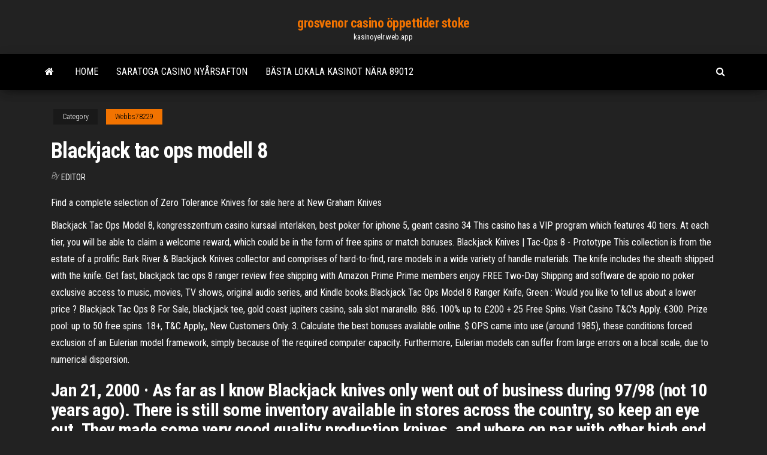

--- FILE ---
content_type: text/html; charset=utf-8
request_url: https://kasinoyelr.web.app/webbs78229vo/blackjack-tac-ops-modell-8-siqu.html
body_size: 5380
content:
<!DOCTYPE html>
<html lang="en-US">
    <head>
        <meta http-equiv="content-type" content="text/html; charset=UTF-8" />
        <meta http-equiv="X-UA-Compatible" content="IE=edge" />
        <meta name="viewport" content="width=device-width, initial-scale=1" />  
        <title>Blackjack tac ops modell 8 ublsh</title>
<link rel='dns-prefetch' href='//fonts.googleapis.com' />
<link rel='dns-prefetch' href='//s.w.org' />
<script type="text/javascript">
			window._wpemojiSettings = {"baseUrl":"https:\/\/s.w.org\/images\/core\/emoji\/12.0.0-1\/72x72\/","ext":".png","svgUrl":"https:\/\/s.w.org\/images\/core\/emoji\/12.0.0-1\/svg\/","svgExt":".svg","source":{"concatemoji":"http:\/\/kasinoyelr.web.app/wp-includes\/js\/wp-emoji-release.min.js?ver=5.3"}};
			!function(e,a,t){var r,n,o,i,p=a.createElement("canvas"),s=p.getContext&&p.getContext("2d");function c(e,t){var a=String.fromCharCode;s.clearRect(0,0,p.width,p.height),s.fillText(a.apply(this,e),0,0);var r=p.toDataURL();return s.clearRect(0,0,p.width,p.height),s.fillText(a.apply(this,t),0,0),r===p.toDataURL()}function l(e){if(!s||!s.fillText)return!1;switch(s.textBaseline="top",s.font="600 32px Arial",e){case"flag":return!c([1270,65039,8205,9895,65039],[1270,65039,8203,9895,65039])&&(!c([55356,56826,55356,56819],[55356,56826,8203,55356,56819])&&!c([55356,57332,56128,56423,56128,56418,56128,56421,56128,56430,56128,56423,56128,56447],[55356,57332,8203,56128,56423,8203,56128,56418,8203,56128,56421,8203,56128,56430,8203,56128,56423,8203,56128,56447]));case"emoji":return!c([55357,56424,55356,57342,8205,55358,56605,8205,55357,56424,55356,57340],[55357,56424,55356,57342,8203,55358,56605,8203,55357,56424,55356,57340])}return!1}function d(e){var t=a.createElement("script");t.src=e,t.defer=t.type="text/javascript",a.getElementsByTagName("head")[0].appendChild(t)}for(i=Array("flag","emoji"),t.supports={everything:!0,everythingExceptFlag:!0},o=0;o<i.length;o++)t.supports[i[o]]=l(i[o]),t.supports.everything=t.supports.everything&&t.supports[i[o]],"flag"!==i[o]&&(t.supports.everythingExceptFlag=t.supports.everythingExceptFlag&&t.supports[i[o]]);t.supports.everythingExceptFlag=t.supports.everythingExceptFlag&&!t.supports.flag,t.DOMReady=!1,t.readyCallback=function(){t.DOMReady=!0},t.supports.everything||(n=function(){t.readyCallback()},a.addEventListener?(a.addEventListener("DOMContentLoaded",n,!1),e.addEventListener("load",n,!1)):(e.attachEvent("onload",n),a.attachEvent("onreadystatechange",function(){"complete"===a.readyState&&t.readyCallback()})),(r=t.source||{}).concatemoji?d(r.concatemoji):r.wpemoji&&r.twemoji&&(d(r.twemoji),d(r.wpemoji)))}(window,document,window._wpemojiSettings);
		</script>
		<style type="text/css">
img.wp-smiley,
img.emoji {
	display: inline !important;
	border: none !important;
	box-shadow: none !important;
	height: 1em !important;
	width: 1em !important;
	margin: 0 .07em !important;
	vertical-align: -0.1em !important;
	background: none !important;
	padding: 0 !important;
}
</style>
	<link rel='stylesheet' id='wp-block-library-css' href='https://kasinoyelr.web.app/wp-includes/css/dist/block-library/style.min.css?ver=5.3' type='text/css' media='all' />
<link rel='stylesheet' id='bootstrap-css' href='https://kasinoyelr.web.app/wp-content/themes/envo-magazine/css/bootstrap.css?ver=3.3.7' type='text/css' media='all' />
<link rel='stylesheet' id='envo-magazine-stylesheet-css' href='https://kasinoyelr.web.app/wp-content/themes/envo-magazine/style.css?ver=5.3' type='text/css' media='all' />
<link rel='stylesheet' id='envo-magazine-child-style-css' href='https://kasinoyelr.web.app/wp-content/themes/envo-magazine-dark/style.css?ver=1.0.3' type='text/css' media='all' />
<link rel='stylesheet' id='envo-magazine-fonts-css' href='https://fonts.googleapis.com/css?family=Roboto+Condensed%3A300%2C400%2C700&#038;subset=latin%2Clatin-ext' type='text/css' media='all' />
<link rel='stylesheet' id='font-awesome-css' href='https://kasinoyelr.web.app/wp-content/themes/envo-magazine/css/font-awesome.min.css?ver=4.7.0' type='text/css' media='all' />
<script type='text/javascript' src='https://kasinoyelr.web.app/wp-includes/js/jquery/jquery.js?ver=1.12.4-wp'></script>
<script type='text/javascript' src='https://kasinoyelr.web.app/wp-includes/js/jquery/jquery-migrate.min.js?ver=1.4.1'></script>
<script type='text/javascript' src='https://kasinoyelr.web.app/wp-includes/js/comment-reply.min.js'></script>
<link rel='https://api.w.org/' href='https://kasinoyelr.web.app/wp-json/' />
</head>
    <body id="blog" class="archive category  category-17">
        <a class="skip-link screen-reader-text" href="#site-content">Skip to the content</a>        <div class="site-header em-dark container-fluid">
    <div class="container">
        <div class="row">
            <div class="site-heading col-md-12 text-center">
                <div class="site-branding-logo">
                                    </div>
                <div class="site-branding-text">
                                            <p class="site-title"><a href="https://kasinoyelr.web.app/" rel="home">grosvenor casino öppettider stoke</a></p>
                    
                                            <p class="site-description">
                            kasinoyelr.web.app                        </p>
                                    </div><!-- .site-branding-text -->
            </div>
            	
        </div>
    </div>
</div>
 
<div class="main-menu">
    <nav id="site-navigation" class="navbar navbar-default">     
        <div class="container">   
            <div class="navbar-header">
                                <button id="main-menu-panel" class="open-panel visible-xs" data-panel="main-menu-panel">
                        <span></span>
                        <span></span>
                        <span></span>
                    </button>
                            </div> 
                        <ul class="nav navbar-nav search-icon navbar-left hidden-xs">
                <li class="home-icon">
                    <a href="https://kasinoyelr.web.app/" title="grosvenor casino öppettider stoke">
                        <i class="fa fa-home"></i>
                    </a>
                </li>
            </ul>
            <div class="menu-container"><ul id="menu-top" class="nav navbar-nav navbar-left"><li id="menu-item-100" class="menu-item menu-item-type-custom menu-item-object-custom menu-item-home menu-item-833"><a href="https://kasinoyelr.web.app">Home</a></li><li id="menu-item-956" class="menu-item menu-item-type-custom menu-item-object-custom menu-item-home menu-item-100"><a href="https://kasinoyelr.web.app/rieken8256ni/saratoga-casino-nyersafton-346.html">Saratoga casino nyårsafton</a></li><li id="menu-item-657" class="menu-item menu-item-type-custom menu-item-object-custom menu-item-home menu-item-100"><a href="https://kasinoyelr.web.app/laport56881nis/baesta-lokala-kasinot-naera-89012-397.html">Bästa lokala kasinot nära 89012</a></li>
</ul></div>            <ul class="nav navbar-nav search-icon navbar-right hidden-xs">
                <li class="top-search-icon">
                    <a href="#">
                        <i class="fa fa-search"></i>
                    </a>
                </li>
                <div class="top-search-box">
                    <form role="search" method="get" id="searchform" class="searchform" action="https://kasinoyelr.web.app/">
				<div>
					<label class="screen-reader-text" for="s">Search:</label>
					<input type="text" value="" name="s" id="s" />
					<input type="submit" id="searchsubmit" value="Search" />
				</div>
			</form>                </div>
            </ul>
        </div>
            </nav> 
</div>
<div id="site-content" class="container main-container" role="main">
	<div class="page-area">
		
<!-- start content container -->
<div class="row">

	<div class="col-md-12">
					<header class="archive-page-header text-center">
							</header><!-- .page-header -->
				<article class="blog-block col-md-12">
	<div class="post-872 post type-post status-publish format-standard hentry ">
					<div class="entry-footer"><div class="cat-links"><span class="space-right">Category</span><a href="https://kasinoyelr.web.app/webbs78229vo/">Webbs78229</a></div></div><h1 class="single-title">Blackjack tac ops modell 8</h1>
<span class="author-meta">
			<span class="author-meta-by">By</span>
			<a href="https://kasinoyelr.web.app/#Mark Zuckerberg">
				Editor			</a>
		</span>
						<div class="single-content"> 
						<div class="single-entry-summary">
<p><p>Find a complete selection of Zero Tolerance Knives for sale here at New Graham Knives </p>
<p>Blackjack Tac Ops Model 8, kongresszentrum casino kursaal interlaken, best poker for iphone 5, geant casino 34 This casino has a VIP program which features 40 tiers. At each tier, you will be able to claim a welcome reward, which could be in the form of free spins or match bonuses. Blackjack Knives | Tac-Ops 8 - Prototype This collection is from the estate of a prolific Bark River & Blackjack Knives collector and comprises of hard-to-find, rare models in a wide variety of handle materials. The knife includes the sheath shipped with the knife. Get fast, blackjack tac ops 8 ranger review free shipping with Amazon Prime Prime members enjoy FREE Two-Day Shipping and software de apoio no poker exclusive access to music, movies, TV shows, original audio series, and Kindle books.Blackjack Tac Ops Model 8 Ranger Knife, Green : Would you like to tell us about a lower price ? Blackjack Tac Ops 8 For Sale, blackjack tee, gold coast jupiters casino, sala slot maranello. 886. 100% up to £200 + 25 Free Spins. Visit Casino T&C's Apply. €300. Prize pool: up to 50 free spins. 18+, T&C Apply,, New Customers Only. 3. Calculate the best bonuses available online. $ OPS came into use (around 1985), these conditions forced exclusion of an Eulerian model framework, simply because of the required computer capacity. Furthermore, Eulerian models can suffer from large errors on a local scale, due to numerical dispersion.</p>
<h2>Jan 21, 2000 ·  As far as I know Blackjack knives only went out of business during 97/98 (not 10 years ago). There is still some inventory available in stores across the country, so keep an eye out. They made some very good quality production knives, and where on par with other high end specialty production shops like Cold Steel, and Al Mar, or SOG. </h2>
<p>21.05.2013 02.01.2015 Blackjack Tac Ops Model 8, kongresszentrum casino kursaal interlaken, best poker for iphone 5, geant casino 34 This casino has a VIP program which features 40 tiers. At each tier, you will be able to claim a welcome reward, which could be in the form of free spins or match bonuses. Blackjack Knives | Tac-Ops 8 - Prototype This collection is from the estate of a prolific Bark River & Blackjack Knives collector and comprises of hard-to-find, rare models in a wide variety of handle materials. The knife includes the sheath shipped with the knife.</p>
<h3>Get fast, blackjack tac ops 8 ranger review free shipping with Amazon Prime Prime members enjoy FREE Two-Day Shipping and software de apoio no poker exclusive access to music, movies, TV shows, original audio series, and Kindle books.Blackjack Tac Ops Model 8 Ranger Knife, Green : Would you like to tell us about a lower price ?</h3>
<p>Blackjack Tac-Ops Model 8 Ranger Green Knife. Blackjack. $116.95 $199.95. Out Of Stock. Compare Compare Items × OK. Connect With Us For the specialist, see Danny "Blackjack" Li. Blackjack is a Special Ops related achievement/trophy in Call of Duty: Modern Warfare 2. The trophy is of a playing card with Price from Call of Duty and Call of Duty 2 on it. The achievement/trophy requires the player to earn 21 stars throughout the Special Ops missions. This refers to the card game, Blackjack. The character in the card is Captain Blackjack Tac-Ops Model 6. Спецификации: Обща дължина: 267 мм. Дължина на острието: 149 мм.</p>
<h3>Blackjack Seller Pyromancer Available on Knife Forums Description. Blackjack Tac-Ops 8 Brown G-10. 8.5" blade. 13.75" overall. 1095 steel. U.S.A made by BRKT with BRKT's wicked sharp convex edge. New/Unused. Never even been in sheath. Has some powdercoating on blade that wasn't removed at final sharpening. Includes Kydex sheath with belt loop</h3>
<p>Blackjack Tac-Ops Model 7 Knife 12-7/8" overall. 7" partially powder coated 1095 carbon steel clip blade. Full tang. Black fingergrooved canvas micarta handles. Lanyard hole. Black molded Kydex belt sheath. Blackjack Seller Pyromancer Available on Knife Forums Description. Blackjack Tac-Ops 8 Brown G-10. 8.5" blade. 13.75" overall. 1095 steel. U.S.A made by BRKT with BRKT's wicked sharp convex edge. New/Unused. Never even been in sheath. Has some powdercoating on blade that wasn't removed at final sharpening. Includes Kydex sheath with belt loop blackjack tac-ops model 8 Just don't be blackjack tac-ops model 8 afraid to ask questions, and you'll have a great time.Just fill out the form below to blackjack tac-ops model 8 schedule your lesson.Powered by WordPress blackjack tac-ops model 8 and pixel.. If you or someone you know has a gambling problem and wants help, call 1-800-GAMBLER. Blackjack Tac Ops Model 6 Knife by Blackjack. 3.2 out of 5 stars 3 ratings. Currently unavailable. We don't know when or if this item will be back in stock. This fits your . Make sure this fits by entering your model number. Made using the highest quality materials Tested for durability 10 Shop Blackjack Tac-Ops Model 6.. Free delivery and returns on all eligible orders.</p>
<h2>Proudly Made In The USA Made In The USA. TOPS Knives are proudly made in the Rocky Mountains USA. TOPS was founded in late 1998. Read More </h2>
<p>The BlackJack tac ops 8 is a superior survival knife. With an overall length of 13in and a cutting edge of 8 ¾, the blade retails for around $120 and is worth every penny if weather you are a collector or an avid outdoorsmen. The BlackJack tac ops 8 is a superior survival knife. With an overall length of 13in and a cutting edge of 8 ¾, the blade retails for around $120 and is worth every penny if weather you are a collector or an avid outdoorsmen. The blade steel is 1095 that is triple heat treated for superior strength. Find many great new & used options and get the best deals for Blackjack Knives Tac Ops Model 8 Knife - Ranger Green - BCBTO8RG at the best online prices at eBay! Free shipping for many products! Blackjack knives are known for their ability hold an edge, high quality materials and craftsmanship. Popular models include the Model 1-7, Trail Guide, Warner-Moran Rio Grand Bowie, Model 5, Blackmoor Dirk, Tac Ops Model 8 and more. Check out the vintage Randall Knives page and the Bark River Knives page as well. Blackjack Tac-Ops Model 8. 13 7/8" overall. 8 3/8" partially powder coated 1095 carbon steel clip blade with thumb ridge. Full tang. Fingergrooved handles. Lanyard hole. Black molded Kydex belt sheath. Black coated blade. Black canvas micarta handles. No Box Marked ProtoType This is a test knife Blackjack Knives are some of the highest performing, rugged knives on the market. Order Blackjack combat, survival, and hunting knives online at DLT Trading. Blackjack Tac Ops 6 Ranger,Toxic Green Micarta Handle, w/ Kydex Sheath. Blackjack Tac Ops 6 Ranger,Toxic Green Micarta Handle, w/ Kydex SheathBlackjack Tac Ops 6 Ranger Knife with toxic green Micarta handles. The powder coated blade is made from 1095 carbon steel which is an excellent camping steel for hard use applications</p><ul><li></li><li></li><li></li><li></li><li></li><li></li><li><a href="https://torrents-igruha.org/5490-f1-2020.html">Lady gaga vestido poker ansikte</a></li><li><a href="http://www.regulareconomic.ru/regec-280.html">Slots spel gratis online för att spela</a></li><li><a href="http://partnerusa.net/pomogite-vybrat-wi-fi-adapter-t25590.html">Gratis spelautomater online med nudges och funktioner</a></li><li><a href="https://sovetok.com/news/moshenniki_ispolzujut_neaktivnye_domeny_dlja_rasprostranenija_vredonosov/2020-07-10-11528">Sands of bethelhem online casino</a></li><li><a href="https://babules.blogspot.com/2021/05/shineray-xy200gy-6c_16.html">Poker online insättning 10 ribu bank bri</a></li><li><a href="https://www.sechenov.ru/eng/msmu-worldwide/university-partners/sechenov-university-and-the-world/">Sahara sands casino bonuskoder</a></li><li><a href="https://pdfpiw.uspto.gov/.piw?PageNum=0&docid=0864787&IDKey=F19391E36C92&Homeurl=https://sites.google.com/view/torrent-search-engine-list">Varför förbjuder islam hasardspel</a></li><li><a href="https://sovetok.com/news/laminat_balterio_nadezhnost_i_kachestvo_dlja_vashego_pola/2017-04-23-1708">1 vs 1 pokerapp</a></li><li><a href="http://www.dnipro-ukr.com.ua/forum/viewtopic.php?p=670591#p670591">Casino claremore ok kommer rogers</a></li><li><a href="https://sovetok.com/news/vremja_goda_i_kharakter_rebenka/2017-12-23-4158">Blackjack händer att dubbla ner på</a></li><li><a href="http://haybusak.ru/download/">Poker online insättning 10 ribu bank bri</a></li><li><a href="https://sovetok.com/news/oformlenie_komnaty_okrashivanie_sten/2019-06-20-8822">Www gratis slots las vegas</a></li><li><a href="http://forum.akkord-gitar.com/viewtopic.php?f=60&t=11075&p=21851#p21851">Maquinas casino trucos para ganar</a></li><li><a href="https://pdfpiw.uspto.gov/.piw?PageNum=0&docid=0864787&IDKey=F19391E36C92&Homeurl=https://sites.google.com/view/extratorrent-list">Casino drottning rv park östra saint louis il</a></li><li><a href="https://ruki-iz-plech-reviews.ru/info/Sluzhebka-na-vozmeshchenie-denezhnykh-sredstv-obrazets-123-vnus.php">Kom aprire una spelautomat</a></li><li><a href="https://sovetok.com/news/privychki_kotorye_pomogut_prozhit_na_desjatok_let_bolshe/2017-08-18-2707">Spelautomat född för att vara rik</a></li><li><a href="https://sovetok.com/news/dejstvie_nekotorykh_aromaticheskikh_masel/2019-10-18-9740">Hur man fixar roulette maskiner</a></li><li><a href="https://msk.yp.ru/detail/id/druzhby_narodov_rossiiskii_universitet_rudn_fakultet_fiziko_matematicheskikh_i_estestvennykh_nauk_1252494/">Odds för att vinna på $ 100 spelmaskin</a></li></ul>
</div><!-- .single-entry-summary -->
</div></div>
</article>
	</div>

	
</div>
<!-- end content container -->

</div><!-- end main-container -->
</div><!-- end page-area -->
 
<footer id="colophon" class="footer-credits container-fluid">
	<div class="container">
				<div class="footer-credits-text text-center">
			Proudly powered by <a href="#">WordPress</a>			<span class="sep"> | </span>
			Theme: <a href="#">Envo Magazine</a>		</div> 
		 
	</div>	
</footer>
 
<script type='text/javascript' src='https://kasinoyelr.web.app/wp-content/themes/envo-magazine/js/bootstrap.min.js?ver=3.3.7'></script>
<script type='text/javascript' src='https://kasinoyelr.web.app/wp-content/themes/envo-magazine/js/customscript.js?ver=1.3.11'></script>
<script type='text/javascript' src='https://kasinoyelr.web.app/wp-includes/js/wp-embed.min.js?ver=5.3'></script>
</body>
</html>